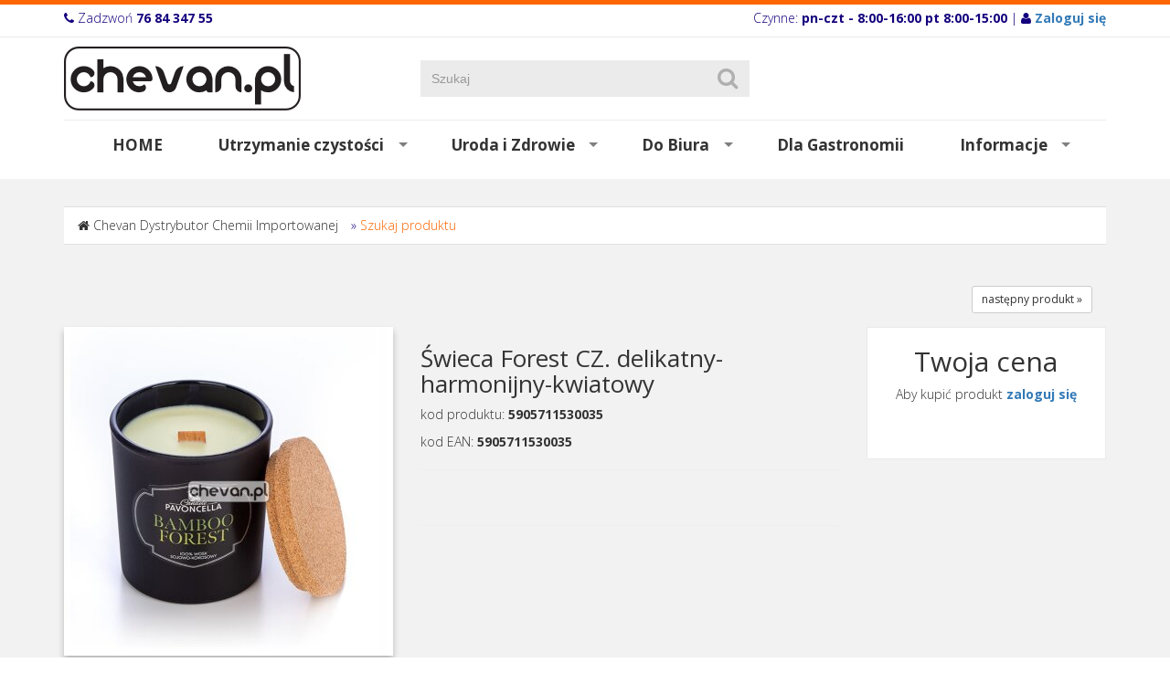

--- FILE ---
content_type: text/html; charset=utf-8
request_url: https://www.chevan.pl/szukaj-produktu?wid=75&func=productPage&pid=5383
body_size: 6817
content:
<!DOCTYPE html><html lang="pl-PL"><head><title>Szukaj produktu
</title><meta property="og:url"   content="https://www.chevan.pl/szukaj-produktu?wid=75&func=view" /><meta property="og:type"  content="article" /><meta property="og:title" content="" /><meta property="og:image" content="/uploads/att/62/2/3717862/4000_3495-1761288162.jpg" /><meta http-equiv="Keywords" name="Keywords" content="Szukaj produktu, CHEVAN.pl Grzegorz Wójcik"><meta http-equiv="Content-Type"
content="text/html; charset=utf-8"><link rel="icon" href="/images/favicon.png" type="image/png"><link rel="SHORTCUT ICON" href="/images/favicon.ico"><script src="https://code.jquery.com/jquery-1.11.1.min.js" type="text/javascript"></script><script src="https://code.jquery.com/ui/1.12.1/jquery-ui.min.js" type="text/javascript"></script><!-- Baner Cookie | OPTools - TiForYou.pl --><script defer type="text/javascript" src="https://www.opcookie.optools.pl/e15e77f417270471/init.js"></script><meta http-equiv="X-UA-Compatible" content="IE=edge"><meta name="viewport" content="width=device-width, initial-scale=1"><link href='https://fonts.googleapis.com/css?family=Roboto+Slab:400,300,700&subset=latin,latin-ext' rel='stylesheet' type='text/css'><link href='https://fonts.googleapis.com/css?family=Open+Sans:400,300,700&subset=latin,latin-ext' rel='stylesheet' type='text/css'><link href="/images/css/font-awesome.min.css" rel="stylesheet"><link href="/images/css/bootstrap.min.css" rel="stylesheet"><!--<link href="/images/css/bootstrap-theme.css" rel="stylesheet">--><link href="/images/css/bootstrap-ticms-theme.css" rel="stylesheet"><link href="/images/css/camera.css" rel="stylesheet" /><link href="/images/css/owl.carousel.css" rel="stylesheet"><link href="/images/css/owl.theme.css" rel="stylesheet"><link href="/images/css/prettyPhoto.css" rel="stylesheet" /><link href="/images/css/megafish-mod.css" rel="stylesheet" media="screen" /><link href="/images/css/meanmenu.min-mod.css" rel="stylesheet" /><link href="/images/css/jquery-ui-mod.css" rel="stylesheet"><style type="text/css">
.responsive-image {max-height: 100%;}#cookie-icon-img{background-color:#ffffff;box-sizing:border-box;border-radius:100px;}
</style><!--[if lt IE 9]><script src="/images/js/html5shiv.js"></script><script src="/images/js/respond.min.js"></script><![endif]--><!-- Global site tag (gtag.js) - Google Analytics --><script async src="https://www.googletagmanager.com/gtag/js?id=UA-114934985-1"></script><script type="text/plain" data-category="analytics_storage_category" data-service="GoogleAnalytics">
window.dataLayer = window.dataLayer || [];
function gtag(){dataLayer.push(arguments);}
gtag('js', new Date());
gtag('config', 'UA-114934985-1');
</script><link rel="stylesheet" type="text/css" href="https://code.jquery.com/ui/1.12.1/themes/base/jquery-ui.css"/></head><body><header><div class="top"><div class="container"><div class="row"><div class="col-xs-12 col-sm-6 col-md-6 col-lg-6 text-left xs-text-center"><i class="fa fa-phone"></i> Zadzwoń <strong>76 84 347 55</strong></div><div class="col-xs-12 col-sm-6 col-md-6 col-lg-6 text-right xs-text-center">Czynne:<strong> pn-czt - 8:00-16:00 pt 8:00-15:00</strong>
| <span class="orange"><i class="fa fa-user"></i> <a href="https://www.chevan.pl/szukaj-produktu?op=displayLogin" title="Zaloguj się"><strong>Zaloguj się</strong></a></span> </div></div></div></div><div class="container"><div class="row"><div class="col-xs-12 col-md-4 text-left logo"><a href="https://www.chevan.pl/index.html" title="Największy wybór Chemii Importowanej, Hurtownia Chemii Online "><img src="/images/layout/logo.png" alt="Chevan" class="responsive-image"></a></div><div class="col-xs-8 col-md-4"><div class="search"><div class="ui-widget"><form action="https://www.chevan.pl/szukaj-produktu" method="GET" name="products" class="form-inline"><input type="hidden" name="func" value="productList" /><input type="hidden" name="wid" value="75" /><input type="hidden" name="clear" value="1" /><input type="text" name="field_name_like" id="input_name" value="" placeholder="Szukaj" class="form-control"><button type="submit" class="btn" id="submit"><i class="fa fa-search"></i></button></form></div><script>
$(function() {
// szukanie po nazwie
$( "#input_name" ).autocomplete({
source: function( request, response ) {
$.ajax({
url: "https://www.chevan.pl/module/TiShopSearchValues/search",
type: "GET",
dataType: "json",
data: {
format: "JSON",
name: "field_name_like",
query: request.term,
nodup: "1"
},
success: function( data ) {
response( $.map( data, function( item ) {
//alert("Mam "+item.label);
return {
label: item.label,
value: item.value
}
}));
},
error: function () {
alert("Problem z wyszukiwaniem"); }
});
}
});
});
</script></div></div><div class="col-xs-4 col-md-4 text-right"></div></div></div></header><section><nav><div class="container"><div class="row"><div class="col-xs-12 col-sm-12 col-md-12 col-lg-12"><ul class="sf-menu"><li><a href="https://www.chevan.pl/index.html" title="Strona główna">HOME</a></li><li><a href="https://www.chevan.pl/oferta" title="Świeca Forest CZ&#46; delikatny-harmonijny-kwiatowy  Utrzymanie czystości">Utrzymanie czystości</a><div class="sf-mega"><div class="sf-mega-section"><h2><a href="https://www.chevan.pl/chemia-gospodarcza" title="Chemia gospodarcza">Chemia gospodarcza</a></h2><ul><li><a href="https://www.chevan.pl/chusteczki_czyszczce" title="Chusteczki">Chusteczki czyszczące</a></li><li><a href="https://www.chevan.pl/do-kuchni" title="Środki do kuchni">Do kuchni</a></li><li><a href="https://www.chevan.pl/do-lazienki" title="Pinaka spray do czysczenia łazienek">Do łazienki</a></li><li><a href="https://www.chevan.pl/do-zmywarek-srodki" title="Kapsułki żelowe i proszkowe do zmywarek">Do zmywarek</a></li><li><a href="https://www.chevan.pl/odkamieniacze" title="Odkamieniacze">Odkamieniacze</a></li><li><a href="https://www.chevan.pl/odswiezacze-powietrza" title="Odświeżacze powietrza Spay">Odświeżacze powietrza</a></li><li><a href="https://www.chevan.pl/plyny-do-mycia-naczyn" title="Świeca Forest CZ&#46; delikatny-harmonijny-kwiatowy  Płyny do mycia naczyń">Płyny do mycia naczyń</a></li><li><a href="https://www.chevan.pl/plyny-do-okien" title="Świeca Forest CZ&#46; delikatny-harmonijny-kwiatowy  Płyny do szyb okien luster">Płyny do okien</a></li><li><a href="https://www.chevan.pl/plyny-do-podlog" title="Świeca Forest CZ&#46; delikatny-harmonijny-kwiatowy  Płyny do podłóg">Płyny do paneli i podłóg drewnianych</a></li><li><a href="https://www.chevan.pl/plyny-uniwersalne" title="Świeca Forest CZ&#46; delikatny-harmonijny-kwiatowy  Płyny uniwersalne do mycia podłóg antybakteryjne">Płyny uniwersalne</a></li><li><a href="https://www.chevan.pl/proszki-mleczka" title="Świeca Forest CZ&#46; delikatny-harmonijny-kwiatowy  Mleczka oraz proszki do czyszczenia Cif&#44; Ajax&#44; Passion Gold ">Proszki mleczka</a></li><li><a href="https://www.chevan.pl/srodki-do-dywanow" title="Świeca Forest CZ&#46; delikatny-harmonijny-kwiatowy  Środki do dywanów">Środki do dywanów</a></li><li><a href="https://www.chevan.pl/srodki-do-mebli" title="Środki do mebli Pronto Tenzi Gold Wax Xanto">Środki do mebli</a></li><li><a href="https://www.chevan.pl/udraniacze" title="Udrażniacze">Udrażniacze</a></li><li><a href="https://www.chevan.pl/zawieszki-kostki-do-wc" title="Zawieszki&#44; kostki do WC">Zawieszki&#44; kostki do WC</a></li><li><a href="https://www.chevan.pl/zele-do-wc" title="Świeca Forest CZ&#46; delikatny-harmonijny-kwiatowy  Żele do WC kret białe kwiaty">Żele do WC</a></li></ul></div><div class="sf-mega-section"><h2><a href="https://www.chevan.pl/srodki-piorace" title="Środki piorące">Środki piorące</a></h2><ul><li><a href="https://www.chevan.pl/chusteczki-wylapujace" title="Chusteczki wyłapujące i zapachowe">Chusteczki wyłapujące</a></li><li><a href="https://www.chevan.pl/czyciki_i_odkamieniacze_do_pralki" title="Czyściki i odkamieniacze do pralki">Czyściki i odkamieniacze do pralki</a></li><li><a href="https://www.chevan.pl/kapsulki-do-prania" title="Kapsułki do prania Königliche Wäsche">Kapsułki do prania</a></li><li><a href="https://www.chevan.pl/odplamiacze" title="Odplamiacze do tkanin Sil Power Wash Astonish">Odplamiacze i wybielacze</a></li><li><a href="https://www.chevan.pl/plyny-do-plukania" title="Świeca Forest CZ&#46; delikatny-harmonijny-kwiatowy   Softlan płyn do płukania  Chevan Lubin">Płyny do płukania</a></li><li><a href="https://www.chevan.pl/proszki-do-prania" title="Proszki do prania Original Power Wash Passion Gold Waschkonig">Proszki do prania</a></li><li><a href="https://www.chevan.pl/zele-do-prania" title="Żele do prania z Niemiec">Żele do prania</a></li></ul></div><div class="sf-mega-section"><h2><a href="https://www.chevan.pl/artykoly-papierowe" title="Art&#46; papierowe">Artykuły papierowe</a></h2><ul><li><a href="https://www.chevan.pl/dozowniki" title="Dozowniki">Dozowniki</a></li><li><a href="https://www.chevan.pl/papiery-toaletowe" title="Papiery toaletowe">Papiery toaletowe</a></li><li><a href="https://www.chevan.pl/reczniki-papierowe" title="Ręczniki papierowe">Ręczniki czyściwa papierowe</a></li></ul></div><div class="sf-mega-section"><h2><a href="https://www.chevan.pl/akcesoria-sprzatajace" title="Akcesoria sprzątające">Akcesoria do sprzątania</a></h2><ul><li><a href="https://www.chevan.pl/czysciki-i-druciaki" title="Czyściki i druciaki">Czyściki i druciaki</a></li><li><a href="https://www.chevan.pl/szczotki" title="Szczotki">Miotły szczotki kije</a></li><li><a href="https://www.chevan.pl/mopy" title="Mopy obrotowe płaskie">Mopy</a></li><li><a href="https://www.chevan.pl/pady_czyszczce" title="Pady czyszczące">Pady czyszczące</a></li><li><a href="https://www.chevan.pl/rekawice" title="Rękawice">Rękawice</a></li><li><a href="https://www.chevan.pl/scigaczki_i_myjki_do_szyb" title="Ściągaczki i myjki">Ściągaczki i myjki do szyb </a></li><li><a href="https://www.chevan.pl/sciereczki" title="Ściereczki uniwersalne bawełna mikrofibra">Ściereczki</a></li><li><a href="https://www.chevan.pl/kosze" title="Kosze">Wiadra i kosze na odpady</a></li><li><a href="https://www.chevan.pl/worki_na_mieci" title="Worki na śmieci">Worki na śmieci</a></li><li><a href="https://www.chevan.pl/wzki_zestawy_do_sprztania" title="Zestawy do sprzątania">Wózki i zestawy do sprzątania</a></li><li><a href="https://www.chevan.pl/zestawy-do-sprzatania" title="Zestawy do sprzątania">Zestawy do sprzątania</a></li></ul></div><div class="sf-mega-section"><h2><a href="https://www.chevan.pl/chemia-samochodowa" title="Mleczko do czyszczenia skórzanej tapicerki&#44; szampony do tapicerki&#46;">Chemia samochodowa</a></h2></div></div></li><li><a href="https://www.chevan.pl/uroda_i_zdrowie" title="Uroda i Zdrowie">Uroda i Zdrowie</a><div class="sf-mega"><div class="sf-mega-section"><h2><a href="https://www.chevan.pl/artykuy_higieniczne" title="Artykuły Higieniczne">Artykuły higieniczne</a></h2><ul><li><a href="https://www.chevan.pl/chusteczki" title="Chusteczki">Chusteczki</a></li><li><a href="https://www.chevan.pl/pieluchy" title="Pieluchy">Pieluchy</a></li><li><a href="https://www.chevan.pl/patki_patyczki" title="Płatki kosmetyczne patyczki">Płatki kosmetyczne patyczki</a></li><li><a href="https://www.chevan.pl/podkady" title="Podkłady">Podkłady</a></li><li><a href="https://www.chevan.pl/podpaski" title="Podpaski">Podpaski</a></li></ul></div><div class="sf-mega-section"><h2><a href="https://www.chevan.pl/pielgnacja" title="Pielęgnacja">Pielęgnacja</a></h2><ul><li><a href="https://www.chevan.pl/chusteczki_nawilane" title="Chusteczki nawilżane">Chusteczki nawilżane</a></li><li><a href="https://www.chevan.pl/kremy2" title="Kremy">Kremy</a></li><li><a href="https://www.chevan.pl/myda" title="Mydła">Mydła</a></li><li><a href="https://www.chevan.pl/pasty_do_zbw" title="Pasty do zębów">Pasty do zębów</a></li><li><a href="https://www.chevan.pl/szampony_odywki_do_wosw" title="Szampony&#44; odżywki do włosów">Szampony odżywki</a></li><li><a href="https://www.chevan.pl/ele_pod_prysznic" title="Żele pod prysznic">Żele pod prysznic</a></li></ul></div><div class="sf-mega-section"><h2><a href="https://www.chevan.pl/rodki_ochrony_osobistej" title="Środki ochrony osobistej">Dezynfekcja</a></h2></div></div></li><li><a href="https://www.chevan.pl/art._biurowe" title="Art&#46; Biurowe">Do Biura</a><div class="sf-mega"><div class="sf-mega-section"><h2><a href="https://www.chevan.pl/artykuy_biurowe" title="Art&#46; Biurowe">Artykuły biurowe</a></h2></div><div class="sf-mega-section"><h2><a href="https://www.chevan.pl/artykuy_spoywcze" title="Artykuły spożywcze">Artykuły spożywcze</a></h2></div><div class="sf-mega-section"><h2><a href="https://www.chevan.pl/owietlenie" title="Oświetlenie">Oświetlenie</a></h2></div></div></li><li><a href="https://www.chevan.pl/art_gastronomiczne" title="Gastronomia">Dla Gastronomii</a></li><li><a href="https://www.chevan.pl/informacje" title="Informacje">Informacje</a><div class="sf-mega"><div class="sf-mega-section"><h2><a href="https://www.chevan.pl/regulamin" title="Regulamin sprzedaży  Hurtowni Chevan">Regulamin</a></h2></div><div class="sf-mega-section"><h2><a href="https://www.chevan.pl/polityka-prywatnoci" title="Polityka prywatności">Polityka prywatności</a></h2></div><div class="sf-mega-section"><h2><a href="https://www.chevan.pl/mapa-serwisu" title="Mapa serwisu">Mapa serwisu</a></h2></div><div class="sf-mega-section"><h2><a href="https://www.chevan.pl/dostawa" title="Dostawa 24h importowanej chemii gospodarczej Chevan Lubin">Dostawa</a></h2></div><div class="sf-mega-section"><h2><a href="https://www.chevan.pl/kontakt" title="Kontakt z firmą Chevan">Kontakt</a></h2></div><div class="sf-mega-section"><h2><a href="https://www.chevan.pl/dlaczego-my" title="Najlepsi 2021">Najlepsi 2021</a></h2></div></div></li></ul><nav class="meanmenu"><ul><li><a href="https://www.chevan.pl/index.html" title="Największy wybór Chemii Importowanej, Hurtownia Chemii Online ">Home</a></li><li><a href="https://www.chevan.pl/oferta" title="Świeca Forest CZ&#46; delikatny-harmonijny-kwiatowy  Utrzymanie czystości">Utrzymanie czystości</a><ul><li><a href="https://www.chevan.pl/chemia-gospodarcza" title="Chemia gospodarcza">Chemia gospodarcza</a><ul><li><a href="https://www.chevan.pl/chusteczki_czyszczce" title="Chusteczki">Chusteczki czyszczące</a></li><li><a href="https://www.chevan.pl/do-kuchni" title="Środki do kuchni">Do kuchni</a></li><li><a href="https://www.chevan.pl/do-lazienki" title="Pinaka spray do czysczenia łazienek">Do łazienki</a></li><li><a href="https://www.chevan.pl/do-zmywarek-srodki" title="Kapsułki żelowe i proszkowe do zmywarek">Do zmywarek</a></li><li><a href="https://www.chevan.pl/odkamieniacze" title="Odkamieniacze">Odkamieniacze</a></li><li><a href="https://www.chevan.pl/odswiezacze-powietrza" title="Odświeżacze powietrza Spay">Odświeżacze powietrza</a></li><li><a href="https://www.chevan.pl/plyny-do-mycia-naczyn" title="Świeca Forest CZ&#46; delikatny-harmonijny-kwiatowy  Płyny do mycia naczyń">Płyny do mycia naczyń</a></li><li><a href="https://www.chevan.pl/plyny-do-okien" title="Świeca Forest CZ&#46; delikatny-harmonijny-kwiatowy  Płyny do szyb okien luster">Płyny do okien</a></li><li><a href="https://www.chevan.pl/plyny-do-podlog" title="Świeca Forest CZ&#46; delikatny-harmonijny-kwiatowy  Płyny do podłóg">Płyny do paneli i podłóg drewnianych</a></li><li><a href="https://www.chevan.pl/plyny-uniwersalne" title="Świeca Forest CZ&#46; delikatny-harmonijny-kwiatowy  Płyny uniwersalne do mycia podłóg antybakteryjne">Płyny uniwersalne</a></li><li><a href="https://www.chevan.pl/proszki-mleczka" title="Świeca Forest CZ&#46; delikatny-harmonijny-kwiatowy  Mleczka oraz proszki do czyszczenia Cif&#44; Ajax&#44; Passion Gold ">Proszki mleczka</a></li><li><a href="https://www.chevan.pl/srodki-do-dywanow" title="Świeca Forest CZ&#46; delikatny-harmonijny-kwiatowy  Środki do dywanów">Środki do dywanów</a></li><li><a href="https://www.chevan.pl/srodki-do-mebli" title="Środki do mebli Pronto Tenzi Gold Wax Xanto">Środki do mebli</a></li><li><a href="https://www.chevan.pl/udraniacze" title="Udrażniacze">Udrażniacze</a></li><li><a href="https://www.chevan.pl/zawieszki-kostki-do-wc" title="Zawieszki&#44; kostki do WC">Zawieszki&#44; kostki do WC</a></li><li><a href="https://www.chevan.pl/zele-do-wc" title="Świeca Forest CZ&#46; delikatny-harmonijny-kwiatowy  Żele do WC kret białe kwiaty">Żele do WC</a></li></ul></li><li><a href="https://www.chevan.pl/srodki-piorace" title="Środki piorące">Środki piorące</a><ul><li><a href="https://www.chevan.pl/chusteczki-wylapujace" title="Chusteczki wyłapujące i zapachowe">Chusteczki wyłapujące</a></li><li><a href="https://www.chevan.pl/czyciki_i_odkamieniacze_do_pralki" title="Czyściki i odkamieniacze do pralki">Czyściki i odkamieniacze do pralki</a></li><li><a href="https://www.chevan.pl/kapsulki-do-prania" title="Kapsułki do prania Königliche Wäsche">Kapsułki do prania</a></li><li><a href="https://www.chevan.pl/odplamiacze" title="Odplamiacze do tkanin Sil Power Wash Astonish">Odplamiacze i wybielacze</a></li><li><a href="https://www.chevan.pl/plyny-do-plukania" title="Świeca Forest CZ&#46; delikatny-harmonijny-kwiatowy   Softlan płyn do płukania  Chevan Lubin">Płyny do płukania</a></li><li><a href="https://www.chevan.pl/proszki-do-prania" title="Proszki do prania Original Power Wash Passion Gold Waschkonig">Proszki do prania</a></li><li><a href="https://www.chevan.pl/zele-do-prania" title="Żele do prania z Niemiec">Żele do prania</a></li></ul></li><li><a href="https://www.chevan.pl/artykoly-papierowe" title="Art&#46; papierowe">Artykuły papierowe</a><ul><li><a href="https://www.chevan.pl/dozowniki" title="Dozowniki">Dozowniki</a></li><li><a href="https://www.chevan.pl/papiery-toaletowe" title="Papiery toaletowe">Papiery toaletowe</a></li><li><a href="https://www.chevan.pl/reczniki-papierowe" title="Ręczniki papierowe">Ręczniki czyściwa papierowe</a></li></ul></li><li><a href="https://www.chevan.pl/akcesoria-sprzatajace" title="Akcesoria sprzątające">Akcesoria do sprzątania</a><ul><li><a href="https://www.chevan.pl/czysciki-i-druciaki" title="Czyściki i druciaki">Czyściki i druciaki</a></li><li><a href="https://www.chevan.pl/szczotki" title="Szczotki">Miotły szczotki kije</a></li><li><a href="https://www.chevan.pl/mopy" title="Mopy obrotowe płaskie">Mopy</a></li><li><a href="https://www.chevan.pl/pady_czyszczce" title="Pady czyszczące">Pady czyszczące</a></li><li><a href="https://www.chevan.pl/rekawice" title="Rękawice">Rękawice</a></li><li><a href="https://www.chevan.pl/scigaczki_i_myjki_do_szyb" title="Ściągaczki i myjki">Ściągaczki i myjki do szyb </a></li><li><a href="https://www.chevan.pl/sciereczki" title="Ściereczki uniwersalne bawełna mikrofibra">Ściereczki</a></li><li><a href="https://www.chevan.pl/kosze" title="Kosze">Wiadra i kosze na odpady</a></li><li><a href="https://www.chevan.pl/worki_na_mieci" title="Worki na śmieci">Worki na śmieci</a></li><li><a href="https://www.chevan.pl/wzki_zestawy_do_sprztania" title="Zestawy do sprzątania">Wózki i zestawy do sprzątania</a></li><li><a href="https://www.chevan.pl/zestawy-do-sprzatania" title="Zestawy do sprzątania">Zestawy do sprzątania</a></li></ul></li><li><a href="https://www.chevan.pl/chemia-samochodowa" title="Mleczko do czyszczenia skórzanej tapicerki&#44; szampony do tapicerki&#46;">Chemia samochodowa</a></li></ul></li><li><a href="https://www.chevan.pl/uroda_i_zdrowie" title="Uroda i Zdrowie">Uroda i Zdrowie</a><ul><li><a href="https://www.chevan.pl/artykuy_higieniczne" title="Artykuły Higieniczne">Artykuły higieniczne</a><ul><li><a href="https://www.chevan.pl/chusteczki" title="Chusteczki">Chusteczki</a></li><li><a href="https://www.chevan.pl/pieluchy" title="Pieluchy">Pieluchy</a></li><li><a href="https://www.chevan.pl/patki_patyczki" title="Płatki kosmetyczne patyczki">Płatki kosmetyczne patyczki</a></li><li><a href="https://www.chevan.pl/podkady" title="Podkłady">Podkłady</a></li><li><a href="https://www.chevan.pl/podpaski" title="Podpaski">Podpaski</a></li></ul></li><li><a href="https://www.chevan.pl/pielgnacja" title="Pielęgnacja">Pielęgnacja</a><ul><li><a href="https://www.chevan.pl/chusteczki_nawilane" title="Chusteczki nawilżane">Chusteczki nawilżane</a></li><li><a href="https://www.chevan.pl/kremy2" title="Kremy">Kremy</a></li><li><a href="https://www.chevan.pl/myda" title="Mydła">Mydła</a></li><li><a href="https://www.chevan.pl/pasty_do_zbw" title="Pasty do zębów">Pasty do zębów</a></li><li><a href="https://www.chevan.pl/szampony_odywki_do_wosw" title="Szampony&#44; odżywki do włosów">Szampony odżywki</a></li><li><a href="https://www.chevan.pl/ele_pod_prysznic" title="Żele pod prysznic">Żele pod prysznic</a></li></ul></li><li><a href="https://www.chevan.pl/rodki_ochrony_osobistej" title="Środki ochrony osobistej">Dezynfekcja</a></li></ul></li><li><a href="https://www.chevan.pl/art._biurowe" title="Art&#46; Biurowe">Do Biura</a><ul><li><a href="https://www.chevan.pl/artykuy_biurowe" title="Art&#46; Biurowe">Artykuły biurowe</a></li><li><a href="https://www.chevan.pl/artykuy_spoywcze" title="Artykuły spożywcze">Artykuły spożywcze</a></li><li><a href="https://www.chevan.pl/owietlenie" title="Oświetlenie">Oświetlenie</a></li></ul></li><li><a href="https://www.chevan.pl/art_gastronomiczne" title="Gastronomia">Dla Gastronomii</a></li><li><a href="https://www.chevan.pl/informacje" title="Informacje">Informacje</a><ul><li><a href="https://www.chevan.pl/regulamin" title="Regulamin sprzedaży  Hurtowni Chevan">Regulamin</a></li><li><a href="https://www.chevan.pl/polityka-prywatnoci" title="Polityka prywatności">Polityka prywatności</a></li><li><a href="https://www.chevan.pl/mapa-serwisu" title="Mapa serwisu">Mapa serwisu</a></li><li><a href="https://www.chevan.pl/dostawa" title="Dostawa 24h importowanej chemii gospodarczej Chevan Lubin">Dostawa</a></li><li><a href="https://www.chevan.pl/kontakt" title="Kontakt z firmą Chevan">Kontakt</a></li><li><a href="https://www.chevan.pl/dlaczego-my" title="Najlepsi 2021">Najlepsi 2021</a></li></ul></li></ul></nav></div></div></div></nav></section><div class="margin10"></div><main><div class="container"><div class="margin30"></div><div class="page-path"><i class="fa fa-home"></i> <span class="crumbTrail"><a class="crumbTrail" href="https://www.chevan.pl/index.html">Chevan Dystrybutor Chemii Importowanej</a> &raquo; <a class="crumbTrail" href="https://www.chevan.pl/szukaj-produktu">Szukaj produktu</a></span></div><div class="margin30"></div><!-- cms --><div class="row"><div class="col-xs-12 col-sm-12 col-md-12 col-lg-12 edit-border"><!--szczegóły produktu template:1028 --><form action="https://www.chevan.pl/szukaj-produktu"><input type="Hidden" name="op" value="tishopAddToCart"><input type="Hidden" name="wid" value="75"><input type="Hidden" name="pid" value="5383"><div style="padding: 15px 15px; text-align: right;"><a href="https://www.chevan.pl/szukaj-produktu?pn=1&wid=75&pid=1917&func=productPage" class="btn btn-default btn-sm"  title="następny">następny produkt &raquo;</a></div><div class="row product-details"><div class="col-xs-12 col-sm-4 col-md-5 col-lg-4" style="position:relative;"><div class="product-image-ins"><a href="/uploads/att/62/2/3717862/4000_3495-1761288162.jpg" title="" rel="prettyPhoto[product]"><img src="/uploads/att/62/2/3717862/0-4000_3495-1761288162.jpg"  alt="" loading="lazy" class="img-thumb" /></a></div></div><div class="col-xs-12 col-sm-4 col-md-4 col-lg-5"><h1>Świeca Forest CZ. delikatny-harmonijny-kwiatowy </h1><div class="promotion"></div><p>kod produktu: <strong>5905711530035</strong></p><p>kod EAN: <strong>5905711530035</strong></p><hr><ul class="attributes-loop"></ul><hr></div><div class="col-xs-12 col-sm-4 col-md-3 col-lg-3"><div style="border: solid 1px #EAEAEA; background: #ffffff;"><h2 class="text-center">Twoja cena</h2><p class="text-center">Aby kupić produkt <strong><a href="https://www.chevan.pl/?op=displayLogin" title="Zaloguj się">zaloguj się</a></strong></p><div class="product-price"></div><div class="margin20"></div><div class="clear"></div><div class="row"></div><div class="margin30"></div></div></div></div><div class="margin40"></div><div class="row"><div class="col-xs-12 col-sm-12 col-md-12 col-lg-12"><div class="product-details-description">
Zapachnawiązuje do atmosfery lasu bambusowego.Kojarzy się z naturą i spokojem a jego delikatność i harmonia przypominają o konieczności zachowania równowagi między ciałem a duchem. Energetyczny i subtelny , idealny na udane weekendy.
</div></div></div><hr><!--info-do-produktu.snp--><!-- produkty powiązane --><!-- ./produkty powiązane --><!-- produkty sugerowane --><!-- ./produkty sugerowane --></form><script type='text/javascript'>
$(window).load(function(){
$(".ddd").on("click", function () {
var $button = $(this),
$input = $button.closest('.sp-quantity').find("input.quntity-input");
var oldValue = $input.val(),
newVal;
if ($.trim($button.text()) == "+") {
newVal = parseFloat(oldValue) + 1;
} else {
// Don't allow decrementing below zero
if (oldValue> 0) {
newVal = parseFloat(oldValue) - 1;
} else {
newVal = 0;
}
}
$input.val(newVal);
});
$('#tishopNotifyWhenAvailable').click(function () {
let rq = $.ajax({
type: 'get',
dataType: 'text',
contentType: 'application/json',
url: '',
success: function (data) {
let obj = JSON.parse(data);
if (obj.status === "ok") {
alert("Dziękujemy za zapisanie się do powiadomienia o dostępności produktu.");
}
else{
alert("Wystąpił błąd podczas zapisywania do powiadomienia o dostępności produktu.");
}
}
});
});
});
</script><!-- szczegóły produktu koniec --></div></div><!-- /.cms --></div><div class="margin50"></div></main><footer><div class="container"><div class="col-xs-12 col-sm-12 col-md-12 col-lg-12 text-center">
Odwiedź nas na: <a href="https://www.facebook.com/Chevan-457069781124981/" title="Facebook" class="social-lnk" target="_blank"  rel="nofollow"><i class="fa fa-facebook"></i></a><a href="" title="" class="social-lnk"><i class="fa fa-google-plus"></i></a><a href="#" title="" class="social-lnk"><i class="fa fa-youtube"></i></a><hr></div><div class="col-xs-12 col-sm-8 col-md-8 col-lg-8"><ul class="row footer-nav"><li class="col-xs-12 col-sm-4 col-md-4 col-lg-4 xs-text-center"><h4>Oferta</h4><ul><li><a href="https://www.chevan.pl/oferta" title="Świeca Forest CZ&#46; delikatny-harmonijny-kwiatowy  Utrzymanie czystości" class="">Utrzymanie czystości</a></li><li><a href="https://www.chevan.pl/uroda_i_zdrowie" title="Uroda i Zdrowie" class="">Uroda i Zdrowie</a></li><li><a href="https://www.chevan.pl/art._biurowe" title="Art&#46; Biurowe" class="">Do Biura</a></li><li><a href="https://www.chevan.pl/art_gastronomiczne" title="Gastronomia" class="">Dla Gastronomii</a></li><li><a href="https://www.chevan.pl/informacje" title="Informacje" class="">Informacje</a></li></ul></li><li class="col-xs-12 col-sm-4 col-md-4 col-lg-4 xs-text-center"><h4>Informacje</h4><ul class="l-menu-p1"><li><a href="https://www.chevan.pl/regulamin" title="Regulamin sprzedaży  Hurtowni Chevan">Regulamin</a></li><li><a href="https://www.chevan.pl/polityka-prywatnoci" title="Polityka prywatności">Polityka prywatności</a></li><li><a href="https://www.chevan.pl/mapa-serwisu" title="Mapa serwisu">Mapa serwisu</a></li><li><a href="https://www.chevan.pl/dostawa" title="Dostawa 24h importowanej chemii gospodarczej Chevan Lubin">Dostawa</a></li><li><a href="https://www.chevan.pl/kontakt" title="Kontakt z firmą Chevan">Kontakt</a></li><li><a href="https://www.chevan.pl/dlaczego-my" title="Najlepsi 2021">Najlepsi 2021</a></li></ul></li><li class="col-xs-12 col-sm-4 col-md-4 col-lg-4 xs-text-center"><h4>Moje konto</h4><ul><li><a href="https://www.chevan.pl/szukaj-produktu?op=displayLogin" title="Zaloguj się">Zaloguj się</a></li><li><a href="https://www.chevan.pl/szukaj-produktu?op=createAccount" title="Utwórz konto">Utwórz konto</a></li></ul></li></ul></div><div class="col-xs-12 col-sm-4 col-md-4 col-lg-4 left-border"><div class="footer-contact xs-text-center"><h3>CHEVAN.pl</h3><p><em class="fa fa-map-marker"></em>59-300 Lubin</p><p>ul Odrodzenia 35 </p><p>woj. dolnośląskie</p><p>NIP 692 236 35 01<br />REGON 540323044</p><p>Tel 76 843 47 55</p><p>Tel/fax. 76 842 62 14</p><p><em class="fa fa-envelope"></em><a title="biuro@chevan.pl" href="mailto:biuro@chevan.pl">biuro@chevan.pl</a></p><p> </p><p> </p><div class="clear"></div></div></div><div class="col-xs-12 col-sm-12 col-md-12 col-lg-12"><hr></div><div class="col-xs-12 col-sm-12 col-md-12 col-lg-12 text-center"><div class="margin20"></div><span><a class="loginToggleLink" href="https://www.chevan.pl/szukaj-produktu?op=displayLogin">Zaloguj się</a></span> |   | <a href="https://www.chevan.pl/szukaj-produktu?op=createAccount" title="Zarejestruj">Zarejestruj</a>  |
<a href="http://www.telvinet.com.pl/" title="Systemy CMS Telvinet.pl" target="_blank" rel="nofollow">Systemy CMS Telvinet.pl</a></div></div></footer><!-- Messenger Wtyczka czatu Code --><div id="fb-root"></div><script>
window.fbAsyncInit = function() {
FB.init({
xfbml            : true,
version          : 'v10.0'
});
};
(function(d, s, id) {
var js, fjs = d.getElementsByTagName(s)[0];
if (d.getElementById(id)) return;
js = d.createElement(s); js.id = id;
js.src = 'https://connect.facebook.net/pl_PL/sdk/xfbml.customerchat.js';
fjs.parentNode.insertBefore(js, fjs);
}(document, 'script', 'facebook-jssdk'));
</script><!-- Your Wtyczka czatu code --><div class="fb-customerchat"
attribution="page_inbox"
page_id="457069781124981"></div><div id="go-top"><a href="#"></a></div><script src="/images/js/bootstrap.min.js"></script><script src="/images/js/jcookie.js"></script><script src="/images/js/owl.carousel.min.js"></script><script src="/images/js/jquery.mobile.customized.1.3.0.min.js"></script><script src="/images/js/jquery.easing.1.3.js"></script><script src="/images/js/camera.v1.4.0.min.js"></script><script src="/images/js/jquery.prettyPhoto.js"></script><script src="/images/js/device.min.js"></script><script src="/images/js/hoverIntent.js"></script><script src="/images/js/superfish.min.js"></script><script src="/images/js/jquery.meanmenu.js"></script><script>
jQuery(document).ready(function() {
jQuery('ul.sf-menu').superfish({
delay:       1000,
animation:   {opacity:'show',height:'show'},
speed:       'fast',
autoArrows:  false
});
});
</script><script src="/images/js/jquery.matchHeight-min.js" type="text/javascript"></script><script type="text/javascript">
$(document).ready(function() {
$(function() {
$('.mheight-0').matchHeight(
{
byRow: false,
property: 'min-height'
}
);
$('.mheight-1').matchHeight(
{
byRow: true,
property: 'min-height'
}
);
});
});
</script><script src="/images/js/scripts.js"></script><script src="/shared-doc/WebCM/extras_noprefix/comment/jquery.alphanum.js" type="text/javascript"></script><script src="/shared-doc/WebCM/extras_noprefix/comment/ti-comment-ajax.js" type="text/javascript"></script><script type="text/javascript">
function getWebguiProperty (propName) {
var props = new Array();
props[" extrasURL "] = "/shared-doc/WebCM/extras_noprefix";
props[" pageURL "] = "/szukaj-produktu";
return props[propName];
}
</script></body></html>

--- FILE ---
content_type: text/css
request_url: https://www.chevan.pl/images/css/bootstrap-ticms-theme.css
body_size: 3696
content:
body{padding-top:0px;padding-bottom:0px;font-family:'Open Sans',sans-serif;font-weight:300}a,a:focus{-moz-outline-style:none;outline:none}h1,h2,h3,h4,h5,h6{font-family:'Open Sans',sans-serif}.margin10{height:10px;line-height:0px;font-size:0px}.margin20{height:20px;line-height:0px;font-size:0px}.margin30{height:30px;line-height:0px;font-size:0px}.margin40{height:40px;line-height:0px;font-size:0px}.margin50{height:50px;line-height:0px;font-size:0px}.margin60{height:60px;line-height:0px;font-size:0px}.margin70{height:70px;line-height:0px;font-size:0px}.margin80{height:80px;line-height:0px;font-size:0px}.img-thumb{border:0px;padding:0px 0px;margin:0;-webkit-box-shadow:0px 5px 7px rgba(50,50,50,0.3);-moz-box-shadow:0px 5px 7px rgba(50,50,50,0.3);box-shadow:0px 5px 7px rgba(50,50,50,0.3);max-width:100%}.img-right{float:right;margin:0 0 5px 15px}.img-left{float:left;margin:0 15px 5px 0}.float-left{float:left}.float-right{float:right}.text-left{text-align:left}.text-right{text-align:right}.text-center{text-align:center}.text-center-padding{text-align:center;margin:0 auto 0 auto;padding:0 0 10px 0}.padding-top{padding-top:30px}.padding-bottom-none{padding-bottom:0px}.selected{font-weight:700}.promotion{color:#ff6600;font-weight:700}.no-border{border:0px;padding:10px 0 10px 0}.clear{width:inherit;height:0px;font-size:0px;line-height:0px;clear:both}#templatePreview .edit-border,.formSubtext .edit-border{border:dotted 1px #3A454B;text-align:center;padding-top:5px;padding-bottom:5px;margin-bottom:5px}.article{padding:0 0 20px 0}.article h2{}.article h6{margin-bottom:20px}.article h6 hr{margin-bottom:5px;margin-top:0px}.article h6 span{font-weight:700}.article p{}.article a,.article a:visited{text-decoration:underline}.article a:hover{text-decoration:none}.article b,.article strong{font-weight:700}.article ul{padding:10px 0 10px 50px}.article ul li{list-style:disc}.article img{max-width:100%!important}.article-links{padding:5px 10px}.article-links a{text-decoration:none}.article-attach{padding:5px 10px}.article-attach a{text-decoration:none}.attachemnt_loop{padding:5px 10px;border:dotted 1px #e2e2e2;background:#fcfcfc;margin-top:5px}.attachemnt_loop h5{padding:0 0 5px 0;margin:0 0 10px 0;border-bottom:solid 1px #e2e2e2;font-size:16px}.attachemnt_loop p{padding:3px 4px;font-size:14px;border-bottom:solid 1px #e2e2e2;margin:0 0 2px 0}.attachemnt_loop p:last-child{border-bottom:none}.attachemnt_loop p a{color:#436587;text-decoration:none;display:inline-block;padding:0 20px 0 3px}.attachemnt_loop p a:hover{text-decoration:underline}.article .attachemnt_loop-gallery{}.article .attachemnt_loop-gallery .row div{list-style-type:none;text-align:center;padding-bottom:20px}.article .attachemnt_loop-gallery .row div img{margin-left:auto;margin-right:auto}.article .attachemnt_loop-gallery .row div a{}.article-multi-pages{}.article-multi-pages a,.article-multi-pages a:visited{color:#436587}.article-multi-pages a:hover{}.responsive-image{max-width:100%}.top{border-top:solid 5px #ff6600;padding:5px 0 10px 0;border-bottom:1px solid #ebebeb;color:#13007d}.logo{padding-top:10px;padding-bottom:10px; text-align:center;}@media screen and (min-width: 992px) {.logo{text-align:left;}}.search{padding:25px 0 0 0}.search .form-inline{float:left;width:100%;position:relative;-webkit-transition:0.2s ease-out;-moz-transition:0.2s ease-out;-o-transition:0.2s ease-out;-transition:0.2s ease-out}.search .form-inline:hover{float:left;width:100%}.search input[type="text"]{background:#EBEBEB;display:inline;width:100%;border:0px;-webkit-border-radius:0px;-moz-border-radius:0px;border-radius:0px;-webkit-box-shadow:none;box-shadow:none;height:40px}.search button{position:absolute;top:0px;right:0px;background:#EBEBEB;-webkit-border-radius:0px;-moz-border-radius:0px;border-radius:0px;height:40px}.search button .fa{font-size:24px;color:#AFAFAF}.my-cart{margin-top:25px;height:40px;background:#535353;line-height:40px;color:#ffffff;width:70%;display:inline-block;text-align:left;font-size:20px;font-family:'Open Sans',sans-serif;font-weight:400}.my-cart a{display:block;color:#ffffff}.my-cart a:hover{text-decoration:none}.my-cart .fa{margin-left:10px;margin-right:5px}.home-promo-text{line-height:40px}.home-promo-text span{display:inline-block;border:solid 2px #dddddd;-webkit-border-radius:50%;-moz-border-radius:50%;border-radius:50%;width:40px;height:40px;line-height:40px;background:#ffffff}.home-promo-text .fa{font-size:22px;color:#ff6600}.home-promo-text strong{font-family:'Open Sans',sans-serif;font-weight:700;font-size:18px}.home-promo-text p{margin:0 0 0 0;padding:0 0 0 0;display:inline-block}main{background:#f2f2f2}.home-tabs{}.home-tabs .nav-tabs{border-bottom:1px solid #ddd;padding-bottom:20px;text-align:center}.home-tabs .nav-tabs>li{float:none;display:inline-block}.home-tabs .nav-tabs>li>a{color:#494949;font-size:18px;font-weight:400;font-family:'Open Sans',sans-serif;border-bottom:0px}.home-tabs .nav-tabs>li.active>a,.home-tabs .nav-tabs>li.active>a:focus,.home-tabs .nav-tabs>li.active>a:hover{background-color:#EBEBEB;color:#494949;border:0px;border-bottom-color:#BB1F4B}.product-list{padding-left:0;display:flex;flex-flow:row wrap;}.product-list li{list-style-type:none;text-align:center}.product-list .owl-theme .owl-controls{position:absolute;top:-55px;width:100%}.product-wr{background:red;margin-bottom:30px;background:#ffffff;-webkit-transition:0.2s ease-out;-moz-transition:0.2s ease-out;-o-transition:0.2s ease-out;transition:0.2s ease-out}.product-wr:hover{-webkit-box-shadow:0px 0px 12px 0px rgba(24,24,24,0.2);-moz-box-shadow:0px 0px 12px 0px rgba(24,24,24,0.2);box-shadow:0px 0px 12px 0px rgba(24,24,24,0.2)}.product-wr{padding:5px 5px 10px 5px;position:relative}.product-image{}.product-image.product-image-height{height:180px;overflow:hidden}.product-image.product-image-height-prom{height:245px;overflow:hidden}.product-image img{-webkit-transition:all .2s ease-in-out;-moz-transition:all .2s ease-in-out;-o-transition:all .2s ease-in-out;-ms-transition:all .2s ease-in-out}.product-name{padding-top:15px;padding-bottom:5px;margin-bottom:5px;border-bottom:dotted 1px #EFEFEF}.product-name h4{margin-top:0px;font-size:16px}.product-price{text-align:center}.product-price-1{display:inline-block;font-size:16px;text-decoration:line-through;margin-right:10px;color:#9A9A9A}.product-price-2{display:inline-block;font-size:20px;font-weight:700;color:#13007d}.product-info{padding-top:10px}.btn-1{background:#13007d;color:#ffffff;margin-right:10px;-webkit-transition:0.2s ease-out;-moz-transition:0.2s ease-out;-o-transition:0.2s ease-out;transition:0.2s ease-out}.btn-1:hover{background:#4938a7;color:#ffffff}.btn-2{background:#ff6600;color:#ffffff;-webkit-transition:0.2s ease-out;-moz-transition:0.2s ease-out;-o-transition:0.2s ease-out;transition:0.2s ease-out}.btn-2:hover{background:#ff8c3f;color:#ffffff}.crumbTrail{color:#13007d}.crumbTrail a{color:#333333}.product-gallery{padding:20px 0 20px 0}.product-gallery ul{list-style-type:none;padding:0 0 0 0}.product-gallery li{padding-bottom:15px}.attributes-loop{list-style-type:none;margin:0 0 0 0;padding:5px 0px;display:inline-block}.attributes-loop li{font-size:14px;padding:3px 10px;color:#333;background:#d8d8d8;margin-bottom:4px}.btn-pink,.btn-pink:visited{background:#ff6600;color:#ffffff;border:solid 1px #ee6002;font-size:20px}.btn-pink:hover,.btn-pink:focus{background:#ff8c3f;color:#ffffff;border:solid 1px #ff6600;text-decoration:none}.product-details h1{font-size:26px}.product-details-description{font-size:16px}footer{background:#04001d;padding:10px 0 40px 0;color:#a4a2b5}footer h1,footer h2,footer h3,footer h4,footer h5,footer h6{color:#ffffff}footer a,footer a:visited{color:#a4a2b5}footer a:hover{color:#fff}footer hr{border-top:1px solid #1d1a30}.footer-nav{margin-bottom:0px;padding-left:0px}.footer-nav > li{list-style-type:none}.footer-nav ul{margin-bottom:0px;padding-left:0px}.footer-nav ul li{margin-bottom:5px;list-style-type:none}.footer-nav ul li:hover{padding-left:5px}.footer-nav ul li a{display:block;-webkit-transition:0.2s ease-out;-moz-transition:0.2s ease-out;-o-transition:0.2s ease-out;transition:0.2s ease-out}.footer-nav ul li a:hover{}.footer-nav ul li a:before{content:"\f105";display:inline-block;font-family:"FontAwesome";padding-right:10px}.social-lnk{display:inline-block;width:30px;height:30px;line-height:25px;border:2px solid #1d1a30;-webkit-border-radius:50%;-moz-border-radius:50%;border-radius:50%;-webkit-transition:0.2s ease-out;-moz-transition:0.2s ease-out;-o-transition:0.2s ease-out;transition:0.2s ease-out;margin-left:5px;margin-right:5px}.social-lnk:hover{border:2px solid #a4a2b5}.left-border{border-left:dotted 1px #1d1a30}.footer-contact{}.footer-contact h3{margin-top:0px;font-size:20px}.footer-contact p{}.footer-contact a,.footer-contact a:visited{}.footer-contact a:hover{}.footer-contact .fa{font-size:25px;width:32px;text-align:center;padding-right:12px;float:left}#popup{display:none;background:#fff;position:fixed;z-index:999999}#popup p{text-align:left;margin:0 0 0 0;font-size:10px;color:#000000}.popup-btn{float:right;padding-bottom:4px;padding-left:4px}#go-top{position:fixed;bottom:100px;right:30px;z-index:100}#go-top a{width:30px;height:50px;display:block;background:#ff6600;color:#fff;text-align:center;-webkit-border-radius:20px;-moz-border-radius:20px;border-radius:20px;border:0px;font-size:18px;line-height:46px;font-family:FontAwesome;text-decoration:none}#go-top a:before{content:"\f106";text-decoration:none}#go-top a:hover{background:#ff3b00;text-decoration:none}.img-zoom{-webkit-transition:all .2s ease-in-out;-moz-transition:all .2s ease-in-out;-o-transition:all .2s ease-in-out;-ms-transition:all .2s ease-in-out}.transition{-webkit-transform:scale(1.2);-moz-transform:scale(1.2);-o-transform:scale(1.2);transform:scale(1.2)}.zoom-box{cursor:pointer;position:relative}.zoom-box-text{position:absolute;width:100%;text-align:center;color:#ffffff;z-index:12;top:80px}.image-zoom{-webkit-transition:all .2s ease-in-out;-moz-transition:all .2s ease-in-out;-o-transition:all .2s ease-in-out;-ms-transition:all .2s ease-in-out}.image-zoom-transition{-webkit-transform:scale(1.2);-moz-transform:scale(1.2);-o-transform:scale(1.2);transform:scale(1.2)}.zoom-box-text h3{margin-top:0px;font-size:26px}.zoom-box-text .zoom-box-text-center{font-size:48px}.zoom-box-text p{font-size:20px;font-family:'Open Sans',sans-serif;margin-bottom:0px}.zoom-box-text a,.zoom-box-text a:visited{display:inline-block;color:#13007d;padding:5px 20px;background:#fff;text-transform:uppercase;-webkit-transition:all .2s ease-in-out;-moz-transition:all .2s ease-in-out;-o-transition:all .2s ease-in-out;-ms-transition:all .2s ease-in-out}.zoom-box-text a:hover{background:#13007d;color:#ffffff;text-decoration:none}.zoom-box-image{overflow:hidden;text-align:center;position:relative}.zoom-box-bigblock-left{background:#EBEBEB;text-align:center;color:#494949;padding:30px 20px}.zoom-box-bigblock-left a{color:#494949}.zoom-box-bigblock-left a:hover{color:#494949;text-decoration:none}.zoom-box-bigblock-right{background:#EBEBEB;text-align:center;color:#494949;padding:30px 20px}.zoom-box-bigblock-right a{color:#494949}.zoom-box-bigblock-right a:hover{color:#494949;text-decoration:none}#imageScroller-01{width:inherit;overflow:hidden;clear:both}#imageScroller-01 img{max-width:100%;margin:0px 10px;border:0px;clear:both}.testimonials{padding:30px 0 50px 0}.testimonials{background-repeat:repeat;background-position:left;background-attachment:fixed;background-clip:padding-box;background-size:cover;background-origin:padding-box}.testimonial-header{padding-bottom:40px}.testimonial-header h2{font-size:56px;font-weight:100;color:#ffffff;text-transform:uppercase;position:relative;padding-bottom:30px}.testimonial-header h2:after{border-bottom:1px solid #ffffff;content:"";display:block;left:45%;bottom:0;position:absolute;width:115px}.testimonial-item img{border:3px solid #fff;-webkit-border-radius:50%;-moz-border-radius:50%;border-radius:50%;display:inline-block;height:auto;max-width:100px}.testimonial-item .testimonial-item-description{color:#ffffff;font-size:16px;width:60%;margin:0 auto;position:relative;padding-bottom:30px}.testimonial-item .testimonial-item-description span{margin:40px 0 20px;color:#ffffff;text-transform:uppercase;font-size:20px;font-weight:700;display:inline-block}.testimonial-item .testimonial-item-description:before{background-repeat:no-repeat;background-color:;top:30px;height:30px;left:-45px;position:absolute;width:45px;content:"\f10d";font:normal normal normal 30px/1 FontAwesome;text-rendering:auto;-webkit-font-smoothing:antialiased;-moz-osx-font-smoothing:grayscale}.testimonial-item .testimonial-item-description:after{background-repeat:no-repeat;background-color:;bottom:0px;height:30px;right:-45px;position:absolute;width:45px;content:"\f10e";font:normal normal normal 30px/1 FontAwesome;text-rendering:auto;-webkit-font-smoothing:antialiased;-moz-osx-font-smoothing:grayscale}#testimonial .owl-buttons{border:2px solid #fff;float:inherit;display:inline-block;padding:1px 4px 1px 4px}#testimonial .owl-buttons div{background:transparent}.sort{padding:10px 10px;background:#ffffff;margin-bottom:20px}.sort a{margin-left:5px;margin-right:5px}.nav-left-01{list-style-type:none;padding:0 0 20px 0}.nav-left-01 li{padding:0 0 20px 0;display:block}.nav-left-01 li a,.nav-left-01 ul a:visited{display:block;position:relative;font-weight:700;font-size:18px;color:#333333;padding-left:10px;padding-top:4px;padding-bottom:4px;border-bottom:dotted 1px #cdcdcd}.nav-left-01 li a:hover{}.nav-left-01 li a:before{content:"\f105";display:inline-block;font-family:"FontAwesome";position:absolute;top:7px;left:0px;font-size:12px}.nav-left-01 ul{padding:0 0 0 20px}.nav-left-01 ul li{padding:0 0 0 0}.nav-left-01 ul li a,.nav-left-01 ul li a:visited{font-weight:400;font-size:14px;color:#333333;border-bottom:0px;padding-top:5px;padding-bottom:5px}.nav-left-01 ul li a:hover{}.nav-left-01 ul li a:before{top:7px;color:#ff6600}.ask-prod{font-size:14px}.page-path{padding:10px 15px;border-top:solid 1px #e0e0e0;border-bottom:solid 1px #e0e0e0;background:#ffffff}.crumbTrail{}.crumbTrail .crumbTrail{display:inline-block;padding-right:10px}.crumbTrail .crumbTrail:hover{color:#ff6600}.crumbTrail a:last-child{color:#ff6600}.product-promotions{position:absolute;z-index:10;top:20px;left:15px}.product-details .product-promotions{position:absolute;z-index:10;top:20px;left:25px}.product-promotions .image-zoom-transition{-webkit-transform:scale(1);-moz-transform:scale(1);-o-transform:scale(1);transform:scale(1)}.menu-select{text-decoration:underline}.sp-quantity{position:relative;padding-right:20px;display:inline-block}.sp-input{display:inline-block;width:40px}.sp-input input{max-width:100%;text-align:center}.sp-input input:focus{}.sp-plus{background:#13007d;width:15px;height:15px;line-height:15px;border:0px;position:absolute;z-index:1;right:0px;top:0px;text-align:center;-webkit-border-radius:3px;-moz-border-radius:3px;border-radius:3px}.sp-minus{background:#ff6600;width:15px;height:15px;line-height:15px;border:0px;position:absolute;z-index:1;right:0px;bottom:0px;text-align:center;-webkit-border-radius:3px;-moz-border-radius:3px;border-radius:3px}.sp-minus span,.sp-plus span{color:#ffffff;font-weight:bold;line-height:15px;display:block;width:100%;height:100%;padding:0 0;text-decoration:none;cursor:pointer}@media (max-width:480px){}@media (max-width:767px){#sidebar-02,#sidebar-03{display:none}#go-top{bottom:20px;right:5px}#go-top a{width:20px;height:40px;line-height:36px}.footer-contact .fa{float:none}.xs-text-center{text-align:center}.search{padding-top:5px}.my-cart{margin-top:5px;width:40px}.my-cart span{display:none}.sf-menu{display:none}#camera_plugin-height{height:300px}body .camera_caption > div h2 span{font-size:30px;padding:0 10px 5px 10px}#popup{border:solid 1px #e7e7e7;padding:5px;bottom:0px;right:0px;width:100%;z-index:999999;-webkit-box-shadow:2px 2px 3px 0px rgba(0,0,0,0.16);-moz-box-shadow:2px 2px 3px 0px rgba(0,0,0,0.16);box-shadow:2px 2px 3px 0px rgba(0,0,0,0.16);-webkit-border-radius:0px;-moz-border-radius:0px;border-radius:0px}#popup p{padding:0 10px}}@media (min-width:768px) and (max-width:991px){.sf-menu{display:none}#camera_plugin-height{height:400px}body .camera_caption > div h2 span{font-size:60px;padding:0 10px 5px 10px}.zoom-box-text{top:10px}.zoom-box-text h3{font-size:20px}.zoom-box-text .zoom-box-text-center{font-size:38px}#popup{border:solid 1px #e7e7e7;padding:5px;bottom:20px;right:20px;width:600px;z-index:999999;-webkit-box-shadow:2px 2px 3px 0px rgba(0,0,0,0.16);-moz-box-shadow:2px 2px 3px 0px rgba(0,0,0,0.16);box-shadow:2px 2px 3px 0px rgba(0,0,0,0.16);-webkit-border-radius:4px;-moz-border-radius:4px;border-radius:4px}#popup p{padding:0 10px}}@media (min-width:992px) and (max-width:1199px){.sf-menu{display:inline-block}#camera_plugin-height{height:400px}body .camera_caption > div h2 span{font-size:70px;padding:0 10px 5px 10px}.zoom-box-text{top:30px}.zoom-box-text .zoom-box-text-center{font-size:38px}#popup{border:solid 1px #e7e7e7;padding:5px;bottom:20px;right:20px;width:600px;z-index:999999;-webkit-box-shadow:2px 2px 3px 0px rgba(0,0,0,0.16);-moz-box-shadow:2px 2px 3px 0px rgba(0,0,0,0.16);box-shadow:2px 2px 3px 0px rgba(0,0,0,0.16);-webkit-border-radius:4px;-moz-border-radius:4px;border-radius:4px}#popup p{padding:0 10px}}@media (min-width:1200px){#camera_plugin-height{height:500px}body .camera_caption > div h2 span{font-size:40px;padding:0 10px 5px 10px}.zoom-box-text .zoom-box-text-center{font-size:48px}#popup{border:solid 1px #e7e7e7;padding:5px;bottom:20px;right:20px;width:600px;z-index:999999;-webkit-box-shadow:2px 2px 3px 0px rgba(0,0,0,0.16);-moz-box-shadow:2px 2px 3px 0px rgba(0,0,0,0.16);box-shadow:2px 2px 3px 0px rgba(0,0,0,0.16);-webkit-border-radius:4px;-moz-border-radius:4px;border-radius:4px}#popup p{padding:0 10px}}@media (min-width:1400px){#camera_plugin-height{height:600px}body .camera_caption > div h2 span{font-size:70px;padding:0 10px 5px 10px}}


--- FILE ---
content_type: text/css
request_url: https://www.chevan.pl/images/css/megafish-mod.css
body_size: 861
content:
.sf-menu{font-size:0px;position:relative;padding:0;margin-bottom:0;text-align:center;width:100%;border-bottom:0px solid #000;border-top:1px solid #ebebeb;-webkit-transition:0.2s ease-out;-moz-transition:0.2s ease-out;-o-transition:0.2s ease-out;transition:0.2s ease-out}.sf-menu .sf-mega{position:absolute;display:none;top:100%;left:0;z-index:99}.sf-menu > li{font-size:14px}.sf-menu li:hover > .sf-mega,.sf-menu li.sfHover > .sf-mega{display:block}.sf-menu > li > a{display:block;position:relative}.sf-menu{}.sf-menu > li{display:inline-block;text-align:left}.sf-menu .sf-mega{box-shadow:2px 3px 6px rgba(0,0,0,.2);width:100%}.sf-menu > li > a{border-left:1px solid #fff;padding:15px 30px;text-decoration:none;zoom:1;color:#333333;font-size:17px;font-weight:700;font-family:'Open Sans',sans-serif}.sf-menu > li{background:#fff;-webkit-transition:background .2s;transition:background .2s}.sf-menu > li:hover,.sf-menu > li.sfHover{background:#535353;-webkit-transition:none;transition:none}.sf-menu > li:hover a,.sf-menu > li.sfHover a{color:#ffffff}.sf-mega{background-color:#fff;padding:20px 20px 10px 20px;box-sizing:border-box;width:100%}.sf-mega-section{float:left;width:16.6%;padding:0 0 20px 0;margin-right:0;border-right:none}.sf-mega ul{list-style-type:auto;margin:0;padding-left:0}.sf-mega li{margin-left:0}.sf-mega h2{font-size:14px;color:#13007d;margin:5px 0 15px 0;font-family:'Open Sans',sans-serif}.sf-menu .sf-mega-section h2 > a{color:#13007d;font-weight:700}.sf-menu li .category-thumbnail{width:100%!important;float:none;clear:both;overflow:hidden;padding-right:0}.creator{color:#13007d;margin-top:0px;margin-bottom:5px;font-family:'Open Sans',sans-serif}.creator strong{color:#ff6600}.sf-menu .sf-mega-section li{list-style:none;padding-bottom:5px}.sf-menu .sf-mega-section li a{color:#888888;-webkit-transition:0.2s ease-out;-o-transition:0.2s ease-out;-moz-transition:0.2s ease-out;transition:0.2s ease-out}.sf-menu .sf-mega-section li a:hover{color:#333333;margin-left:7px}.sf-menu .sf-mega-section li a:before{content:"\f105";display:inline-block;font-family:"FontAwesome";padding-right:10px}.sf-arrows .sf-with-ul{padding-right:2.5em;*padding-right:1em}.sf-arrows .sf-with-ul:after{content:'';position:absolute;top:50%;right:1em;margin-top:-3px;height:0;width:0;border:5px solid transparent;border-top-color:#333;border-top-color:rgba(0,0,0,.5)}.sf-arrows > li > .sf-with-ul:focus:after,.sf-arrows > li:hover > .sf-with-ul:after,.sf-arrows > .sfHover > .sf-with-ul:after{border-top-color:#ffffff}
